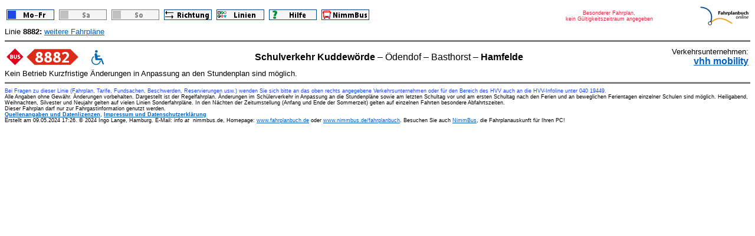

--- FILE ---
content_type: text/html
request_url: http://www.nimmbus.de/fahrplanbuch/plaene/8882R-1.htm
body_size: 2608
content:
<html>
<head>
<meta http-equiv="Content-Type" content="text/html; charset=iso-8859-1">
<meta http-equiv="cache-control" content="max-age=9300">
<title>Fahrplan Linie 8882, Rück, Mo-Fr</title>
<style type="text/css">
  body {background-color:white;font-family:'Myriad Web',Arial,Helvetica,sans-serif;color:black;font-size:10pt}
  img {border:0px}
  a:link {text-decoration: underline; color: #065FC2;}
  a:visited {text-decoration: underline; color: #044895;}
  a:hover {text-decoration: underline;}
  a:active {text-decoration: underline; color: #DC2B19;}
  .gzeit {font-size:7pt}
  .verlauf {font-size:12pt}
  .linvu {font-size:12pt}
  .kleingedrucktes {font-size:7pt}
</style>
<style type="text/css">
.FplBlock {
  display:inline-block;
  width:151.7000ch;
}
.ZeileHeader {
  display:inline-block;
  height:3.0000ex;
  color:000000;
  background-color:FFFFFF;
}
.ZeileWeiss {
  display:inline-block;
  height:2.4000ex;
  color:000000;
  background-color:FFFFFF;
}
.ZeileFarbig {
  display:inline-block;
  height:2.4000ex;
  color:000000;
  background-color:D0DEF2;
}
.ZeileGrau {
  display:inline-block;
  height:2.4000ex;
  color:000000;
  background-color:E6E6E6;
}
.ZeileStrich {
  display:inline-block;
  background-color:black;
  width:151.7000ch;
  height:1px;
}
.ZeileStrichDick {
  display:inline-block;
  background-color:black;
  width:151.7000ch;
  height:2px;
}
.HStHeader {
  display:inline-block;
  width:38.5000ch;
  height:3.0000ex;
  text-align:left;
}
.VStrichHeader {
  display:inline-block;
  color:black;
  background-color:black;
  width:2px;
  height:3.0000ex;
}
.VTagHeader {
  display:inline-block;
  width:112.2000ch;
  height:3.0000ex;
  text-align:center;
  color:FFFFFF;
  background-color:1455EB;
}
.VStrichZeile {
  display:inline-block;
  color:black;
  background-color:black;
  width:2px;
  height:2.4000ex;
}
.Stadtplan {
  display:inline-block;
  width:1.5000ch;
  height:2.4000ex;
}
.StadtplanGrafik {
  height:1.5ex;
}
.HStName {
  display:inline-block;
  width:35.0000ch;
  text-align:left;
  height:2.4000ex;
}
.AbAn {
  display:inline-block;
  width:2.0000ch;
  text-align:center;
  height:2.4000ex;
}
.ZlName {
  display:inline-block;
  width:37.0000ch;
  text-align:right;
  height:2.4000ex;
}
.ZeitAttrLinks {
  display:inline-block;
  text-align:right;
  width:1.0000ch;
  height:2.4000ex;
}
.ZeitAttrRechts {
  display:inline-block;
  text-align:left;
  width:1.0000ch;
  height:2.4000ex;
}
.Zeit {
  display:inline-block;
  width:5.1000ch;
  text-align:right;
  height:2.4000ex;
}
.FAVMittel {
  display:inline-block;
  width:5.1000ch;
  text-align:center;
  height:2.4000ex;
}
.FALinie {
  display:inline-block;
  width:5.1000ch;
  text-align:center;
  height:2.4000ex;
}
.FAFNote {
  display:inline-block;
  width:5.1000ch;
  height:2.4000ex;
  color:red;
  text-align:center;
}
.FNote {
  display:inline-block;
  width:5.1000ch;
  height:2.4000ex;
  text-align:center;
  color:red;
}
.Takt {
  display:inline-block;
  width:5.1000ch;
  height:2.4000ex;
  text-align:center;
  color:darkblue;
}
.AbBereich {
  color:darkgoldenrod;
}
.Rolli {
  color:darkblue;
}
.HStFNote {
  color:red;
  font-weight:bold;
}
</style>
</head>
<body>
<table width=100%>
<tr>
<td valign=middle>
<a href="./8882R-1.htm"><img src="../symbols/BtnMoFr.png" alt="Montag bis Freitag" title="Montag bis Freitag" /></a>&nbsp;
<img src="../symbols/BtnSaDisabled.png" alt="Sonnabend" title="Sonnabend kein Betrieb in dieser Richtung" />&nbsp
<img src="../symbols/BtnSoDisabled.png" alt="Sonn- und Feiertag" title="Sonn- und Feiertag kein Betrieb in dieser Richtung" />&nbsp;
<a href="./8882H-1.htm"><img src="../symbols/BtnRichtung.png" alt="Richtung" title="Andere Richtung" /></a>
&nbsp;<a href="../inhalt.htm"><img src="../symbols/BtnLinien.png" alt="Linien" title="Linienverzeichnis" /></a>
&nbsp;<a href="../hilfe.htm"><img src="../symbols/BtnHilfe.png" alt="Hilfe" title="Hinweise zur Benutzung" /></a>
&nbsp;<a href="https://www.nimmbus.de" target=_top><img src="../symbols/BtnNimmBus.png" alt="NimmBus" title="Zur NimmBus-Homepage" /></a>
</td>
<td align=center valign=middle>
<span class="gzeit"><span style="color:#DC2A3C">Besonderer Fahrplan, <br />kein G&uuml;ltigkeitszeitraum angegeben</span></span>
</td>
<td align=right valign=middle>
<a href="https://www.nimmbus.de/fahrplanbuch" target=_top><img src="../symbols/FahrplanbuchTitelTab.png" alt="Fahrplanbuch online" title="www.fahrplanbuch.de" width=82 height=32 /></a>
</td>
</tr>
</table>
Linie <b>8882: </b><a href="../liniensuche.php?linie=8882&aez=1">weitere Fahrpläne</A>
<hr size=3 noshade />
<table width=100%>
<tr>
<td>
  <img src="../symbols/StadtBus.png" alt="StadtBus" title="Verkehrsmittel StadtBus" />&nbsp;<img src="../symbols/BusLinieLinksRot.png" alt="" title="" /><img src="../symbols/Linie8Rot.png" alt="8" title="Linie 8882" /><img src="../symbols/Linie8Rot.png" alt="8" title="Linie 8882" /><img src="../symbols/Linie8Rot.png" alt="8" title="Linie 8882" /><img src="../symbols/Linie2Rot.png" alt="2" title="Linie 8882" /><img src="../symbols/BusLinieRechtsRot.png" alt="" title="" />&nbsp;&nbsp;&nbsp;&nbsp;&nbsp;<img src="../symbols/Niederflur_96px.png" style="height:3ex" alt="Niederflurlinie" title="Niederflurlinie" />
</td>
<td width=100% align=center class="verlauf">
  <b>Schulverkehr Kuddew&ouml;rde</b> &ndash; &Ouml;dendof &ndash; Basthorst &ndash; <b>Hamfelde</b>
</td>
<td align=right valign=middle class="linvu">
  <span style="font-size:10pt">Verkehrsunternehmen: </span><a href="https://www.vhh-mobility.de" title="Verkehrsbetriebe Hamburg-Holstein GmbH" target=_new><b>vhh mobility</b></a>
</td>
</tr>
</table>
Kein&nbsp;Betrieb

Kurzfristige &Auml;nderungen in Anpassung an den Stundenplan sind m&ouml;glich.<br />
<hr size=3 noshade />
<p class="kleingedrucktes" style="margin-top:0;padding-top:0"><span style="color:1A4AE6">Bei Fragen zu dieser Linie (Fahrplan, Tarife, Fundsachen, Beschwerden, Reservierungen usw.) wenden Sie sich bitte an das oben rechts angegebene Verkehrsunternehmen oder für den Bereich des HVV auch an die HVV-Infoline unter 040&nbsp;19449.</SPAN><BR />Alle Angaben ohne Gewähr. Änderungen vorbehalten. Dargestellt ist der Regelfahrplan. Änderungen im Schülerverkehr in Anpassung an die Stundenpläne sowie am letzten Schultag vor und am ersten Schultag nach den Ferien und an beweglichen Ferientagen einzelner Schulen sind möglich. Heiligabend, Weihnachten, Silvester und Neujahr gelten auf vielen Linien Sonderfahrpläne. In den Nächten der Zeitumstellung (Anfang und Ende der Sommerzeit) gelten auf einzelnen Fahrten besondere Abfahrtszeiten.<br />Dieser Fahrplan darf nur zur Fahrgastinformation genutzt werden. <br /><A HREF="https://www.nimmbus.de/fahrplanbuch/fpbhome.htm"><b>Quellenangaben und Datenlizenzen</b></A>, <A HREF="https://www.nimmbus.de/NbAutor.htm" TARGET=_top><b>Impressum und Datenschutzerklärung</b></A><br />Erstellt am 09.05.2024 17:26. &copy; 2024 Ingo Lange, Hamburg. E-Mail: info<i> at </i>&nbsp;nimmbus.de, Homepage: <a href="http://www.fahrplanbuch.de" target=_top>www.fahrplanbuch.de</a> oder <a href="https://www.nimmbus.de/fahrplanbuch" target=_top>www.nimmbus.de/fahrplanbuch</a>. Besuchen Sie auch <a href="https://www.nimmbus.de" target=_top>NimmBus</a>, die Fahrplanauskunft für Ihren PC!</p>
</body>
</html>

